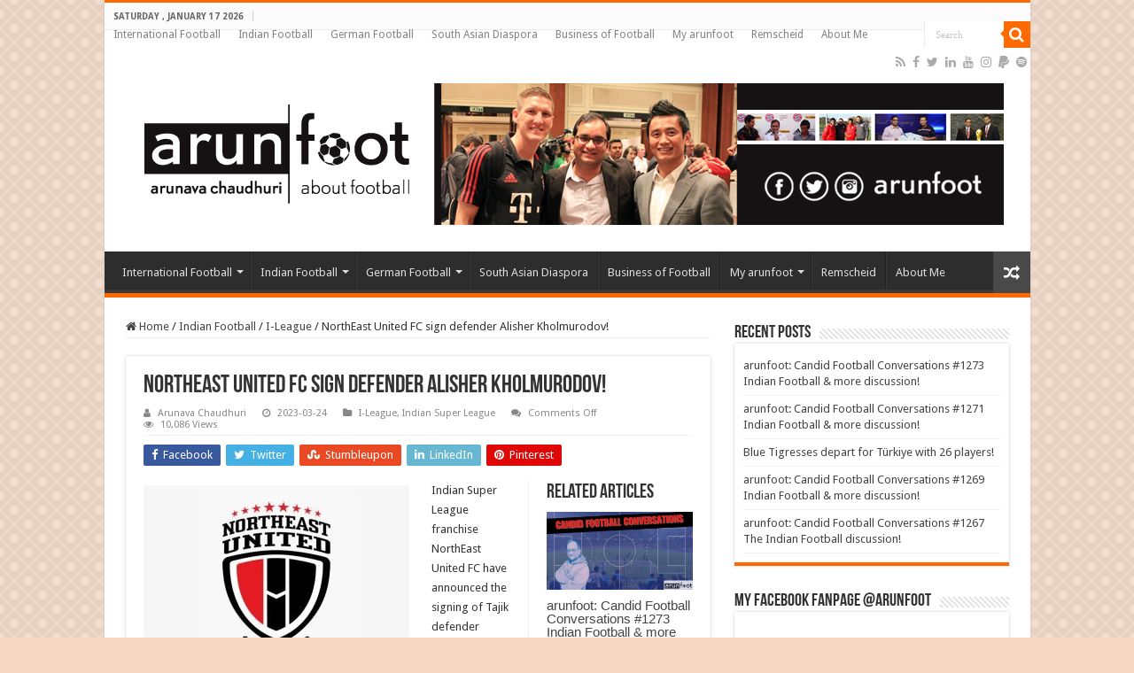

--- FILE ---
content_type: text/html; charset=utf-8
request_url: https://www.google.com/recaptcha/api2/aframe
body_size: 267
content:
<!DOCTYPE HTML><html><head><meta http-equiv="content-type" content="text/html; charset=UTF-8"></head><body><script nonce="KarAsQQQyAGO6bfNrpRixQ">/** Anti-fraud and anti-abuse applications only. See google.com/recaptcha */ try{var clients={'sodar':'https://pagead2.googlesyndication.com/pagead/sodar?'};window.addEventListener("message",function(a){try{if(a.source===window.parent){var b=JSON.parse(a.data);var c=clients[b['id']];if(c){var d=document.createElement('img');d.src=c+b['params']+'&rc='+(localStorage.getItem("rc::a")?sessionStorage.getItem("rc::b"):"");window.document.body.appendChild(d);sessionStorage.setItem("rc::e",parseInt(sessionStorage.getItem("rc::e")||0)+1);localStorage.setItem("rc::h",'1768652138855');}}}catch(b){}});window.parent.postMessage("_grecaptcha_ready", "*");}catch(b){}</script></body></html>

--- FILE ---
content_type: application/javascript; charset=utf-8
request_url: https://fundingchoicesmessages.google.com/f/AGSKWxUKs0BGBLUj4g-7drPvizoSFMpgeOHJ48XHYqYzrYvgRDskiHk1ehWDGrgP20N48U55rCPnCUF0NeWPNe0gZq1yiw1F0j36vWqYCNEYNu2rKk-92A9choOVLB1gbJI5AFy1xzsG7Gp6wmwalJbAP4iIg-XPQV9CTfgv517NEBVdmqbTYEiSjevKH8qp/__ad_right./wp_ad_250_/adsiframe._ad3.-Advert-JPEG-
body_size: -1292
content:
window['55147d85-2389-40d4-b6e1-9e2fd67e180a'] = true;